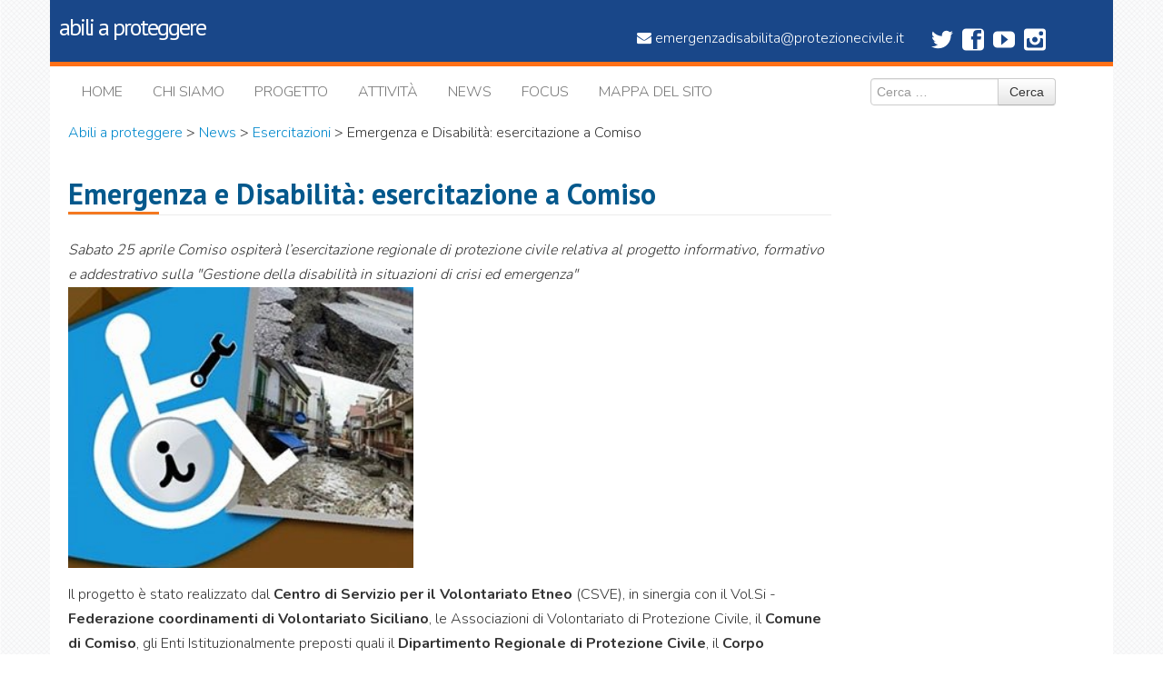

--- FILE ---
content_type: text/html; charset=UTF-8
request_url: https://www.abiliaproteggere.net/2015/04/23/emergenza-e-disabilita-esercitazione-a-comiso/
body_size: 9533
content:
<!-- <!DOCTYPE html> -->
<!DOCTYPE HTML PUBLIC "-//W3C//DTD HTML 4.01//EN" "http://www.w3.org/TR/html4/strict.dtd">
<!--[if IE 7]>
<html class="ie ie7" lang="it-IT">
<![endif]-->
<!--[if IE 8]>
<html class="ie ie8" lang="it-IT">
<![endif]-->
<!--[if !(IE 7) | !(IE 8) ]><!-->
<html lang="it-IT" xmlns="http://www.w3.org/1999/xhtml" xmlns:og="http://ogp.me/ns#" xmlns:fb="https://www.facebook.com/2008/fbml">

<!--<![endif]-->
<head>
    <meta name="viewport" content="width=device-width, initial-scale=1.0">
        <title>Abili a proteggere :&nbsp;Emergenza e Disabilità: esercitazione a Comiso</title>
    <!-- Bootstrap -->
    <link href="https://netdna.bootstrapcdn.com/twitter-bootstrap/2.3.2/css/bootstrap-combined.no-icons.min.css" rel="stylesheet">
    <!-- <link href="http://netdna.bootstrapcdn.com/twitter-bootstrap/2.3.2/css/bootstrap-responsive.min.css" rel="stylesheet"> -->
    <link href="https://netdna.bootstrapcdn.com/font-awesome/3.2.1/css/font-awesome.css" rel="stylesheet">

    <!-- Google Web Fonts -->
    <link href="https://fonts.googleapis.com/css?family=PT+Sans:400,700,400italic,700italic|Nunito:400,700,300|Oswald:400,300,700" rel='stylesheet' type='text/css'>

    <link href='https://www.abiliaproteggere.net/wp-content/themes/abiliaproteggere/style.css' rel='stylesheet' type='text/css'>

    <link href="https://www.abiliaproteggere.net/wp-content/themes/abiliaproteggere/css/thickbox.css" rel="stylesheet" type="text/css" media="screen" />
    	    <meta name='robots' content='index, follow, max-video-preview:-1, max-snippet:-1, max-image-preview:large' />

	<!-- This site is optimized with the Yoast SEO plugin v18.5.1 - https://yoast.com/wordpress/plugins/seo/ -->
	<meta name="description" content="Sabato 25 aprile Comiso ospiterà l’esercitazione regionale di protezione civile relativa al progetto informativo, formativo e addestrativo" />
	<link rel="canonical" href="https://www.abiliaproteggere.net/2015/04/23/emergenza-e-disabilita-esercitazione-a-comiso/" />
	<meta property="og:locale" content="it_IT" />
	<meta property="og:type" content="article" />
	<meta property="og:title" content="Emergenza e Disabilità: esercitazione a Comiso sabato 25 aprile" />
	<meta property="og:description" content="Sabato 25 aprile Comiso ospiterà l’esercitazione regionale di protezione civile relativa al progetto informativo, formativo e addestrativo" />
	<meta property="og:url" content="https://www.abiliaproteggere.net/2015/04/23/emergenza-e-disabilita-esercitazione-a-comiso/" />
	<meta property="og:site_name" content="Abili a proteggere" />
	<meta property="article:publisher" content="https://www.facebook.com/Abiliaproteggere" />
	<meta property="article:published_time" content="2015-04-23T10:24:18+00:00" />
	<meta property="article:modified_time" content="2022-02-16T12:24:45+00:00" />
	<meta property="og:image" content="https://www.abiliaproteggere.net/wp-content/uploads/2021/10/emergenza.jpg" />
	<meta property="og:image:width" content="302" />
	<meta property="og:image:height" content="246" />
	<meta property="og:image:type" content="image/jpeg" />
	<meta name="twitter:card" content="summary_large_image" />
	<meta name="twitter:creator" content="@AbiliProteggere" />
	<meta name="twitter:site" content="@AbiliProteggere" />
	<meta name="twitter:label1" content="Scritto da" />
	<meta name="twitter:data1" content="germana silvestri" />
	<meta name="twitter:label2" content="Tempo di lettura stimato" />
	<meta name="twitter:data2" content="1 minuto" />
	<script type="application/ld+json" class="yoast-schema-graph">{"@context":"https://schema.org","@graph":[{"@type":"WebSite","@id":"https://www.abiliaproteggere.net/#website","url":"https://www.abiliaproteggere.net/","name":"Abili a proteggere","description":"Per lo studio e lo sviluppo di azioni per l&#039;inclusione delle tematiche relative alle persone disabili nel quadro della protezione civile","potentialAction":[{"@type":"SearchAction","target":{"@type":"EntryPoint","urlTemplate":"https://www.abiliaproteggere.net/?s={search_term_string}"},"query-input":"required name=search_term_string"}],"inLanguage":"it-IT"},{"@type":"ImageObject","@id":"https://www.abiliaproteggere.net/2015/04/23/emergenza-e-disabilita-esercitazione-a-comiso/#primaryimage","inLanguage":"it-IT","url":"https://www.abiliaproteggere.net/wp-content/uploads/2021/10/emergenza.jpg","contentUrl":"https://www.abiliaproteggere.net/wp-content/uploads/2021/10/emergenza.jpg","width":302,"height":246,"caption":"logo"},{"@type":"WebPage","@id":"https://www.abiliaproteggere.net/2015/04/23/emergenza-e-disabilita-esercitazione-a-comiso/#webpage","url":"https://www.abiliaproteggere.net/2015/04/23/emergenza-e-disabilita-esercitazione-a-comiso/","name":"Emergenza e Disabilità: esercitazione a Comiso sabato 25 aprile","isPartOf":{"@id":"https://www.abiliaproteggere.net/#website"},"primaryImageOfPage":{"@id":"https://www.abiliaproteggere.net/2015/04/23/emergenza-e-disabilita-esercitazione-a-comiso/#primaryimage"},"datePublished":"2015-04-23T10:24:18+00:00","dateModified":"2022-02-16T12:24:45+00:00","author":{"@id":"https://www.abiliaproteggere.net/#/schema/person/265c7411b69d72f4995da709a943f665"},"description":"Sabato 25 aprile Comiso ospiterà l’esercitazione regionale di protezione civile relativa al progetto informativo, formativo e addestrativo","breadcrumb":{"@id":"https://www.abiliaproteggere.net/2015/04/23/emergenza-e-disabilita-esercitazione-a-comiso/#breadcrumb"},"inLanguage":"it-IT","potentialAction":[{"@type":"ReadAction","target":["https://www.abiliaproteggere.net/2015/04/23/emergenza-e-disabilita-esercitazione-a-comiso/"]}]},{"@type":"BreadcrumbList","@id":"https://www.abiliaproteggere.net/2015/04/23/emergenza-e-disabilita-esercitazione-a-comiso/#breadcrumb","itemListElement":[{"@type":"ListItem","position":1,"name":"Home","item":"https://www.abiliaproteggere.net/"},{"@type":"ListItem","position":2,"name":"Emergenza e Disabilità: esercitazione a Comiso"}]},{"@type":"Person","@id":"https://www.abiliaproteggere.net/#/schema/person/265c7411b69d72f4995da709a943f665","name":"germana silvestri","image":{"@type":"ImageObject","@id":"https://www.abiliaproteggere.net/#personlogo","inLanguage":"it-IT","url":"https://secure.gravatar.com/avatar/bef8d3ae8c4faf5b03c456385c2a2072?s=96&d=mm&r=g","contentUrl":"https://secure.gravatar.com/avatar/bef8d3ae8c4faf5b03c456385c2a2072?s=96&d=mm&r=g","caption":"germana silvestri"},"url":"https://www.abiliaproteggere.net/author/germana/"}]}</script>
	<!-- / Yoast SEO plugin. -->


<link rel='dns-prefetch' href='//www.googletagmanager.com' />
<link rel='dns-prefetch' href='//s.w.org' />
		<script type="text/javascript">
			window._wpemojiSettings = {"baseUrl":"https:\/\/s.w.org\/images\/core\/emoji\/13.1.0\/72x72\/","ext":".png","svgUrl":"https:\/\/s.w.org\/images\/core\/emoji\/13.1.0\/svg\/","svgExt":".svg","source":{"concatemoji":"https:\/\/www.abiliaproteggere.net\/wp-includes\/js\/wp-emoji-release.min.js?ver=5.8"}};
			!function(e,a,t){var n,r,o,i=a.createElement("canvas"),p=i.getContext&&i.getContext("2d");function s(e,t){var a=String.fromCharCode;p.clearRect(0,0,i.width,i.height),p.fillText(a.apply(this,e),0,0);e=i.toDataURL();return p.clearRect(0,0,i.width,i.height),p.fillText(a.apply(this,t),0,0),e===i.toDataURL()}function c(e){var t=a.createElement("script");t.src=e,t.defer=t.type="text/javascript",a.getElementsByTagName("head")[0].appendChild(t)}for(o=Array("flag","emoji"),t.supports={everything:!0,everythingExceptFlag:!0},r=0;r<o.length;r++)t.supports[o[r]]=function(e){if(!p||!p.fillText)return!1;switch(p.textBaseline="top",p.font="600 32px Arial",e){case"flag":return s([127987,65039,8205,9895,65039],[127987,65039,8203,9895,65039])?!1:!s([55356,56826,55356,56819],[55356,56826,8203,55356,56819])&&!s([55356,57332,56128,56423,56128,56418,56128,56421,56128,56430,56128,56423,56128,56447],[55356,57332,8203,56128,56423,8203,56128,56418,8203,56128,56421,8203,56128,56430,8203,56128,56423,8203,56128,56447]);case"emoji":return!s([10084,65039,8205,55357,56613],[10084,65039,8203,55357,56613])}return!1}(o[r]),t.supports.everything=t.supports.everything&&t.supports[o[r]],"flag"!==o[r]&&(t.supports.everythingExceptFlag=t.supports.everythingExceptFlag&&t.supports[o[r]]);t.supports.everythingExceptFlag=t.supports.everythingExceptFlag&&!t.supports.flag,t.DOMReady=!1,t.readyCallback=function(){t.DOMReady=!0},t.supports.everything||(n=function(){t.readyCallback()},a.addEventListener?(a.addEventListener("DOMContentLoaded",n,!1),e.addEventListener("load",n,!1)):(e.attachEvent("onload",n),a.attachEvent("onreadystatechange",function(){"complete"===a.readyState&&t.readyCallback()})),(n=t.source||{}).concatemoji?c(n.concatemoji):n.wpemoji&&n.twemoji&&(c(n.twemoji),c(n.wpemoji)))}(window,document,window._wpemojiSettings);
		</script>
		<style type="text/css">
img.wp-smiley,
img.emoji {
	display: inline !important;
	border: none !important;
	box-shadow: none !important;
	height: 1em !important;
	width: 1em !important;
	margin: 0 .07em !important;
	vertical-align: -0.1em !important;
	background: none !important;
	padding: 0 !important;
}
</style>
	<link rel='stylesheet' id='slickmap.css-css'  href='https://www.abiliaproteggere.net/wp-content/plugins/slick-sitemap//slickmap.css?ver=5.8' type='text/css' media='all' />
<link rel='stylesheet' id='wp-block-library-css'  href='https://www.abiliaproteggere.net/wp-includes/css/dist/block-library/style.min.css?ver=5.8' type='text/css' media='all' />
<link rel='stylesheet' id='contact-form-7-css'  href='https://www.abiliaproteggere.net/wp-content/plugins/contact-form-7/includes/css/styles.css?ver=5.5.6' type='text/css' media='all' />
<link rel='stylesheet' id='page-list-style-css'  href='https://www.abiliaproteggere.net/wp-content/plugins/sitemap/css/page-list.css?ver=4.3' type='text/css' media='all' />
<link rel='stylesheet' id='shutter-0-css'  href='https://www.abiliaproteggere.net/wp-content/plugins/nextgen-gallery/products/photocrati_nextgen/modules/lightbox/static/shutter/shutter.css?ver=3.24' type='text/css' media='all' />
<link rel='stylesheet' id='email-before-download-css'  href='https://www.abiliaproteggere.net/wp-content/plugins/email-before-download/public/css/email-before-download-public.css?ver=6.9.5' type='text/css' media='all' />
<script type='text/javascript' src='https://www.abiliaproteggere.net/wp-includes/js/jquery/jquery.min.js?ver=3.6.0' id='jquery-core-js'></script>
<script type='text/javascript' src='https://www.abiliaproteggere.net/wp-includes/js/jquery/jquery-migrate.min.js?ver=3.3.2' id='jquery-migrate-js'></script>
<script type='text/javascript' id='photocrati_ajax-js-extra'>
/* <![CDATA[ */
var photocrati_ajax = {"url":"https:\/\/www.abiliaproteggere.net\/index.php?photocrati_ajax=1","wp_home_url":"https:\/\/www.abiliaproteggere.net","wp_site_url":"https:\/\/www.abiliaproteggere.net","wp_root_url":"https:\/\/www.abiliaproteggere.net","wp_plugins_url":"https:\/\/www.abiliaproteggere.net\/wp-content\/plugins","wp_content_url":"https:\/\/www.abiliaproteggere.net\/wp-content","wp_includes_url":"https:\/\/www.abiliaproteggere.net\/wp-includes\/","ngg_param_slug":"nggallery"};
/* ]]> */
</script>
<script type='text/javascript' src='https://www.abiliaproteggere.net/wp-content/plugins/nextgen-gallery/products/photocrati_nextgen/modules/ajax/static/ajax.min.js?ver=3.24' id='photocrati_ajax-js'></script>

<!-- Google Analytics snippet added by Site Kit -->
<script type='text/javascript' src='https://www.googletagmanager.com/gtag/js?id=UA-55457459-2' id='google_gtagjs-js' async></script>
<script type='text/javascript' id='google_gtagjs-js-after'>
window.dataLayer = window.dataLayer || [];function gtag(){dataLayer.push(arguments);}
gtag('set', 'linker', {"domains":["www.abiliaproteggere.net"]} );
gtag("js", new Date());
gtag("set", "developer_id.dZTNiMT", true);
gtag("config", "UA-55457459-2", {"anonymize_ip":true});
</script>

<!-- End Google Analytics snippet added by Site Kit -->
<link rel="https://api.w.org/" href="https://www.abiliaproteggere.net/wp-json/" /><link rel="alternate" type="application/json" href="https://www.abiliaproteggere.net/wp-json/wp/v2/posts/5293" /><link rel="EditURI" type="application/rsd+xml" title="RSD" href="https://www.abiliaproteggere.net/xmlrpc.php?rsd" />
<link rel="wlwmanifest" type="application/wlwmanifest+xml" href="https://www.abiliaproteggere.net/wp-includes/wlwmanifest.xml" /> 
<meta name="generator" content="WordPress 5.8" />
<link rel='shortlink' href='https://www.abiliaproteggere.net/?p=5293' />
<link rel="alternate" type="application/json+oembed" href="https://www.abiliaproteggere.net/wp-json/oembed/1.0/embed?url=https%3A%2F%2Fwww.abiliaproteggere.net%2F2015%2F04%2F23%2Femergenza-e-disabilita-esercitazione-a-comiso%2F" />
<link rel="alternate" type="text/xml+oembed" href="https://www.abiliaproteggere.net/wp-json/oembed/1.0/embed?url=https%3A%2F%2Fwww.abiliaproteggere.net%2F2015%2F04%2F23%2Femergenza-e-disabilita-esercitazione-a-comiso%2F&#038;format=xml" />
<meta name="generator" content="Site Kit by Google 1.72.0" /><link rel="icon" href="https://www.abiliaproteggere.net/wp-content/uploads/2022/06/cropped-Abili-a-Proteggere-32x32.png" sizes="32x32" />
<link rel="icon" href="https://www.abiliaproteggere.net/wp-content/uploads/2022/06/cropped-Abili-a-Proteggere-192x192.png" sizes="192x192" />
<link rel="apple-touch-icon" href="https://www.abiliaproteggere.net/wp-content/uploads/2022/06/cropped-Abili-a-Proteggere-180x180.png" />
<meta name="msapplication-TileImage" content="https://www.abiliaproteggere.net/wp-content/uploads/2022/06/cropped-Abili-a-Proteggere-270x270.png" />
</head>
<body class="post-template-default single single-post postid-5293 single-format-standard">

    <script>
        (function(i,s,o,g,r,a,m){i['GoogleAnalyticsObject']=r;i[r]=i[r]||function(){
            (i[r].q=i[r].q||[]).push(arguments)},i[r].l=1*new Date();a=s.createElement(o),
            m=s.getElementsByTagName(o)[0];a.async=1;a.src=g;m.parentNode.insertBefore(a,m)
        })(window,document,'script','//www.google-analytics.com/analytics.js','ga');

        ga('create', 'UA-55457459-2', 'auto');
        ga('send', 'pageview');

    </script>

    <div class="container">
        <div class="row-fluid" id="header">
            <div class="hpanel span6" >
                <h1>
					
					<a class="header-logo" href="https://www.abiliaproteggere.net/">abili a proteggere</a></h1>
                <!-- <a href="https://www.abiliaproteggere.net/"><img class="pull-left" src="https://www.abiliaproteggere.net/wp-content/themes/abiliaproteggere/images/bg_logo_abili_a_proteggere.png" alt="Abili a proteggere" /></a> -->
            </div>

            <div class="span4 text-right  visible-desktop" id="header_mail">
                <span class="icon-envelope white"></span> <a class="white" href="https://www.abiliaproteggere.net/?page_id=10"><span class="__cf_email__" data-cfemail="62070f071005070c1803060b1103000b0e0b16032212100d1607180b0d0c07010b140b0e074c0b16">[email&#160;protected]</span></a>
	    	</div>
			<div class="span2 visible-desktop" id="social_icons">
				<style>
					.mg-wpsi{ list-style: none !important; min-height:10px; } 
					.mg-wpsi li{ float: left !important; margin: 0px 5px !important; } 
					.mg-wpsi li a{ text-decoration: none; } 
					.mg-wpsi a em { color:#ffffff; font-size:24px !important; } 
					.mg-wpsi a:hover em { color: }
				</style>
				<ul class="mg-wpsi visible-desktop">
					<li>
						<a title="Segui Abili A Proteggere su Twitter" href="https://twitter.com/AbiliProteggere" target="_blank"><em class="mgicon-twitter2"></em></a>
					</li>
					<li>
						<a title="Visita la pagina Facebook di Abili A Proteggere" href="https://www.facebook.com/pages/Abili-a-proteggere/205378662831517" target="_blank"><em class="mgicon-facebook3"></em></a>
					</li>
					<li>
						<a title="Visita il canale Youtube di Abili A Proteggere" href="https://www.youtube.com/channel/UCjsiExhgS_2oL5dMwUsgd0Q" target="_blank"><em class="mgicon-youtube"></em></a>
					</li>
					<li>
						<a title="mgicon-instagram" href="https://www.instagram.com/abiliaproteggere/" target="_blank"><em class="mgicon-instagram"></em></a>
					</li>
				</ul>
			</div>
        </div>

        <div class="row-fluid">
            <div class="span12">

                <div class="navbar">
                    <div class="navbar-inner">
                        <div class="container">

                            <!-- .btn-navbar is used as the toggle for collapsed navbar content -->
                            <a class="btn btn-navbar" data-toggle="collapse" data-target=".nav-collapse">
                            <span class="icon-bar"></span>
                            <span class="icon-bar"></span>
                            <span class="icon-bar"></span>
                            </a>

                            <!-- Be sure to leave the brand out there if you want it shown -->
                            <!-- <a class="brand" href="#">Project name</a> -->

                            <!-- Everything you want hidden at 940px or less, place within here -->
                            <div class="nav-collapse collapse">
                                                                <ul class="nav">
                                                                            <li class="">
                                            <a class="uppercase active" href = "https://www.abiliaproteggere.net">
                                                Home                                            </a>
                                        </li>
                                                                            <li class="">
                                            <a class="uppercase active" href = "https://www.abiliaproteggere.net/chi-siamo/">
                                                Chi siamo                                            </a>
                                        </li>
                                                                            <li class="">
                                            <a class="uppercase active" href = "https://www.abiliaproteggere.net/il-progetto/">
                                                Progetto                                            </a>
                                        </li>
                                                                            <li class="">
                                            <a class="uppercase active" href = "https://www.abiliaproteggere.net/attivita/">
                                                Attività                                            </a>
                                        </li>
                                                                            <li class="">
                                            <a class="uppercase active" href = "https://www.abiliaproteggere.net/?cat=6">
                                                News                                            </a>
                                        </li>
                                                                            <li class="">
                                            <a class="uppercase active" href = "https://www.abiliaproteggere.net/?cat=51">
                                                Focus                                            </a>
                                        </li>
                                                                            <li class="">
                                            <a class="uppercase active" href = "https://www.abiliaproteggere.net/site-map/">
                                                Mappa del sito                                            </a>
                                        </li>
                                                                    </ul>
								
								<style>
									.inside_social { list-style: none !important; min-height:10px !important; }
									.inside_social li { list-style: none !important; min-height:10px !important; }
									.inside_social li a {text-decoration:none; font-size: 30px !important;}
								</style>
								
								<ul class="inside_social hidden-desktop" style="">
									<li>
										<a title="Segui Abili A Proteggere su Twitter" href="https://twitter.com/AbiliProteggere" target="_blank"><em class="mgicon-twitter2"></em></a>
									</li>
									<li>
										<a title="Visita la pagina Facebook di Abili A Proteggere" href="https://www.facebook.com/pages/Abili-a-proteggere/205378662831517" target="_blank"><em class="mgicon-facebook3"></em></a>
									</li>
									<li>
										<a title="Visita il canale Youtube di Abili A Proteggere" href="https://www.youtube.com/channel/UCjsiExhgS_2oL5dMwUsgd0Q" target="_blank"><em class="mgicon-youtube"></em></a>
									</li>
									<li>
										<a title="mgicon-instagram" href="https://www.instagram.com/abiliaproteggere/" target="_blank"><em class="mgicon-instagram"></em></a>
									</li>
								</ul>
                                <div class="pull-right">
                                    <form role="search" method="get" class="search-form navbar-form" action="https://www.abiliaproteggere.net/">
                                        <div class="input-append">
                                            <input type="search" class="search-field span7" placeholder="Cerca …" value="" name="s" title="Cerca:" />
                                            <input type="submit" class="btn search-submit" value="Cerca" />
                                        </div>
                                    </form>
                                </div>
                            </div>

                        </div>
                    </div>
                </div>

            </div>
        </div>
    <div class="wrapper">
            
        <div class="row-fluid">
            <div class="span9">

                                    <div class="breadcrumbs">
                        <!-- Breadcrumb NavXT 6.6.0 -->
<a title="Vai a Abili a proteggere." href="https://www.abiliaproteggere.net" class="home">Abili a proteggere</a> &gt; <span property="itemListElement" typeof="ListItem"><a property="item" typeof="WebPage" title="Vai agli archivi della categoria News." href="https://www.abiliaproteggere.net/category/news/" class="taxonomy category" ><span property="name">News</span></a><meta property="position" content="2"></span> &gt; <span property="itemListElement" typeof="ListItem"><a property="item" typeof="WebPage" title="Vai agli archivi della categoria Esercitazioni." href="https://www.abiliaproteggere.net/category/news/esercitazioni/" class="taxonomy category" ><span property="name">Esercitazioni</span></a><meta property="position" content="3"></span> &gt; Emergenza e Disabilità: esercitazione a Comiso                        <p class="clearfix">&nbsp;</p>
                    </div>
                                
                <h1 class="header blue big_title">Emergenza e Disabilità: esercitazione a Comiso<span class="header-line orange"></span></h1>
                <!-- wp:heading {"level":6} -->
<h6>Sabato 25 aprile Comiso ospiterà l’esercitazione regionale di protezione civile relativa al progetto informativo, formativo e addestrativo sulla "Gestione della disabilità in situazioni di crisi ed emergenza"</h6>
<!-- /wp:heading -->

<!-- wp:image {"id":28411,"width":380,"height":309,"sizeSlug":"full","linkDestination":"media"} -->
<figure class="wp-block-image size-full is-resized"><a href="https://www.abiliaproteggere.net/wp-content/uploads/2021/10/emergenza.jpg"><img src="https://www.abiliaproteggere.net/wp-content/uploads/2021/10/emergenza.jpg" alt="logo" class="wp-image-28411" width="380" height="309"/></a></figure>
<!-- /wp:image -->

<!-- wp:paragraph -->
<p>Il progetto è stato realizzato dal <strong>Centro di Servizio per il Volontariato Etneo</strong> (CSVE), in sinergia con il Vol.Si - <strong>Federazione coordinamenti di Volontariato Siciliano</strong>, le Associazioni di Volontariato di Protezione Civile, il <strong>Comune di Comiso</strong>, gli Enti Istituzionalmente preposti quali il <strong>Dipartimento Regionale di Protezione Civile</strong>, il <strong>Corpo Nazionale dei Vigili del Fuoco</strong>, il <strong>Sues 118</strong>."Emergenza e disabilità" <strong>rappresenta un'esperienza pilota a livello nazionale e sul territorio</strong>, che ha già avuto avvio con la fase di formazione e sensibilizzazione, e <strong>intende fornire a volontari e operatori specifiche competenze per soccorrere disabili in caso di calamità naturali o comunque in situazione di crisi ed emergenza</strong>.</p>
<!-- /wp:paragraph -->

<!-- wp:paragraph -->
<p><span style="line-height: 1.5em;"><strong>Fonte:</strong> </span><a style="line-height: 1.5em;" href="http://www.csvetneo.org/component/k2/item/917-emergenza-e-disabilit%C3%A0-sabato-giornata-a-comiso.html" target="_blank" rel="noopener">Centro di Servizio per l Volontariato Etneo</a></p>
<!-- /wp:paragraph -->

<!-- wp:paragraph -->
<p><strong>Link utili:&nbsp;</strong><a href="http://www.csvetneo.org/" target="_blank" rel="noopener">Centro di Servizio per il Volontariato Etneo</a>,&nbsp;<a href="http://www.volontariatosiciliano.it/" target="_blank" rel="noopener">Federazione coordinamenti di Volontariato Siciliano</a>,&nbsp;<a href="http://www.comune.comiso.rg.it/" target="_blank" rel="noopener">Comune di Comiso</a>,&nbsp;<a href="http://www.regione.sicilia.it/presidenza/ProtezioneCivile/" target="_blank" rel="noopener">Dipartimento Regionale di Protezione Civile</a>,&nbsp;<a href="http://www.vigilfuoco.it/aspx/direzioni.aspx?intCodRegione=618" target="_blank" rel="noopener">Corpo Nazionale dei Vigili del Fuoco</a>, <a href="http://www.118sicilia.it/" target="_blank" rel="noopener">Sues 118</a>.</p>
<!-- /wp:paragraph -->            </div>

                                <div class="span3">
                        
                        
                                            </div>
            
        </div>

        <div class="ab-social-network-container">
            <a class="btn btn-social btn-twitter" href="https://twitter.com/intent/tweet?text=Emergenza e Disabilità: esercitazione a Comiso%3A&url=https://www.abiliaproteggere.net/2015/04/23/emergenza-e-disabilita-esercitazione-a-comiso/">
                <span class="icon icon-twitter"></span> Condividi su Twitter
            </a>
            <a class="btn btn-social btn-facebook" href="https://www.facebook.com/sharer/sharer.php?u=https://www.abiliaproteggere.net/2015/04/23/emergenza-e-disabilita-esercitazione-a-comiso/&t=Emergenza e Disabilità: esercitazione a Comiso">
                <span class="icon icon-facebook"></span> Condividi su Facebook
            </a>
        </div>

            </div> <!-- /wrapper -->

            <!-- <div class="wrapper" id="footer-logo">
            <div class="row-fluid">
                <div class="span9">
                    <p class="text-left">
                        <img style="height: 110px !important" src="https://www.abiliaproteggere.net/wp-content/themes/abiliaproteggere/images/bg_realizzato_ec.png" />
                        &nbsp;&nbsp;&nbsp;
                        <img style="height: 110px !important" src="https://www.abiliaproteggere.net/wp-content/themes/abiliaproteggere/images/bg_collaborazione_dpc_2.png" />
                    </p>
                </div>
            </div>
        </div> -->
        <div class="span12" id="footer">
            <div class="row-fluid">
                <div class="span12">
                    <div class="span3">
                        <p class="uppercase">Le nostre sezioni</p>
                        <ul class="unstyled">
                                                        <li><span class="icon-angle-right"></span> <a class="white" href="https://www.abiliaproteggere.net">Home</a>
                                                        <li><span class="icon-angle-right"></span> <a class="white" href="https://www.abiliaproteggere.net/chi-siamo/">Chi siamo</a>
                                                        <li><span class="icon-angle-right"></span> <a class="white" href="https://www.abiliaproteggere.net/il-progetto/">Progetto</a>
                                                        <li><span class="icon-angle-right"></span> <a class="white" href="https://www.abiliaproteggere.net/attivita/">Attività</a>
                                                        <li><span class="icon-angle-right"></span> <a class="white" href="https://www.abiliaproteggere.net/?cat=6">News</a>
                                                        <li><span class="icon-angle-right"></span> <a class="white" href="https://www.abiliaproteggere.net/?cat=51">Focus</a>
                                                        <li><span class="icon-angle-right"></span> <a class="white" href="https://www.abiliaproteggere.net/site-map/">Mappa del sito</a>
                                                    </ul>
                    </div>
                    <div class="span3">
                        <p class="uppercase">Informazioni utili</p>

                        <ul class="unstyled">
                                                        <li><span class="icon-angle-right"></span> <a class="white" href="https://www.abiliaproteggere.net/emergenza-e-disabilita/comportamento-in-emergenza/">Comportamento in emergenza</a>
                                                        <li><span class="icon-angle-right"></span> <a class="white" href="https://www.abiliaproteggere.net/emergenza-e-disabilita/comportamento-in-ordinario/">Come prepararsi all&#8217;emergenza? Comportamento in ordinario</a>
                                                        <li><span class="icon-angle-right"></span> <a class="white" href="https://www.abiliaproteggere.net/emergenza-e-disabilita/assistenza-alle-persone-con-disabilita/">Assistenza alle persone con disabilità</a>
                                                        <li><span class="icon-angle-right"></span> <a class="white" href="https://www.abiliaproteggere.net/informazioni-utili/link-utili/">Link utili</a>
                                                        <li><span class="icon-angle-right"></span> <a class="white" href="https://www.abiliaproteggere.net/informazioni-utili/tecnologie-assistive/">Tecnologie assistive</a>
                                                    </ul>
                        
                        <br /> 
                        
                        <ul class="unstyled">
                                <li><a class="white" href="../social-media-policy-abili-proteggere/">Social Media Policy</a>
                                </li><li><a class="white" href="../privacy-e-cookie/">Privacy e Informativa Cookie</a>
                        </li></ul>

                    </div>
                    <div class="span3" id="tag_cloud_container">
                    <p class="uppercase">Contatti</p>
                        <p>
                            <span class="icon-envelope icon-white"></span>&nbsp;&nbsp;<a class="white" href="/cdn-cgi/l/email-protection#89ece4ecfbeeece7f3e8ede0fae8ebe0e5e0fde8c9f9fbe6fdecf3e0e6e7eceae0ffe0e5eca7e0fd">Invia mail</a><br />
                            <span class="icon-map-marker icon-white"></span>&nbsp;&nbsp;&nbsp;<a class="white" href="https://goo.gl/maps/bTzWD">Indirizzo:<br />via Vitorchiano, 2 00189 - Roma</a>
                        </p>
                        <br />
                        <p class="uppercase">Tag Cloud</p>

                        
                        <a href="https://www.abiliaproteggere.net/tag/accessibilita/" class="tag-cloud-link tag-link-83 tag-link-position-1" style="font-size: 16.438095238095px;" aria-label="accessibilità (104 elementi)">accessibilità</a>
<a href="https://www.abiliaproteggere.net/tag/app/" class="tag-cloud-link tag-link-80 tag-link-position-2" style="font-size: 16.590476190476px;" aria-label="app (108 elementi)">app</a>
<a href="https://www.abiliaproteggere.net/tag/convegno/" class="tag-cloud-link tag-link-13 tag-link-position-3" style="font-size: 14px;" aria-label="convegno (49 elementi)">convegno</a>
<a href="https://www.abiliaproteggere.net/tag/disabili/" class="tag-cloud-link tag-link-123 tag-link-position-4" style="font-size: 18.647619047619px;" aria-label="disabili (205 elementi)">disabili</a>
<a href="https://www.abiliaproteggere.net/tag/disabilita/" class="tag-cloud-link tag-link-9 tag-link-position-5" style="font-size: 22px;" aria-label="disabilità (567 elementi)">disabilità</a>
<a href="https://www.abiliaproteggere.net/tag/emergenza/" class="tag-cloud-link tag-link-11 tag-link-position-6" style="font-size: 20.32380952381px;" aria-label="emergenza (340 elementi)">emergenza</a>
<a href="https://www.abiliaproteggere.net/tag/esercitazione/" class="tag-cloud-link tag-link-19 tag-link-position-7" style="font-size: 15.219047619048px;" aria-label="esercitazione (72 elementi)">esercitazione</a>
<a href="https://www.abiliaproteggere.net/tag/fragili/" class="tag-cloud-link tag-link-743 tag-link-position-8" style="font-size: 14.152380952381px;" aria-label="fragili (52 elementi)">fragili</a>
<a href="https://www.abiliaproteggere.net/tag/persone-con-disabilita/" class="tag-cloud-link tag-link-470 tag-link-position-9" style="font-size: 14.152380952381px;" aria-label="persone con disabilità (51 elementi)">persone con disabilità</a>
<a href="https://www.abiliaproteggere.net/tag/piano-comunale-protezione-civile/" class="tag-cloud-link tag-link-767 tag-link-position-10" style="font-size: 15.6px;" aria-label="Piano Comunale Protezione Civile (80 elementi)">Piano Comunale Protezione Civile</a>
<a href="https://www.abiliaproteggere.net/tag/protezione-civile/" class="tag-cloud-link tag-link-16 tag-link-position-11" style="font-size: 19.942857142857px;" aria-label="protezione civile (298 elementi)">protezione civile</a>
<a href="https://www.abiliaproteggere.net/tag/soccorso/" class="tag-cloud-link tag-link-25 tag-link-position-12" style="font-size: 17.12380952381px;" aria-label="soccorso (127 elementi)">soccorso</a>
<a href="https://www.abiliaproteggere.net/tag/soccorso-inclusivo/" class="tag-cloud-link tag-link-758 tag-link-position-13" style="font-size: 15.066666666667px;" aria-label="soccorso inclusivo (68 elementi)">soccorso inclusivo</a>
<a href="https://www.abiliaproteggere.net/tag/vigili-del-fuoco/" class="tag-cloud-link tag-link-70 tag-link-position-14" style="font-size: 14.685714285714px;" aria-label="vigili del fuoco (61 elementi)">vigili del fuoco</a>
<a href="https://www.abiliaproteggere.net/tag/volontariato/" class="tag-cloud-link tag-link-28 tag-link-position-15" style="font-size: 14.457142857143px;" aria-label="volontariato (56 elementi)">volontariato</a>
                        
                        <!-- <p>Lorem ipsum dolor sit amet consectetur adipiscing elit. Aliquam quis elit in ligula suscipit dapibus. Proin blandit neque eget urna varius a laoreet nunc feugiat. Donec ullamcorper eros nulla. Aliquam a lacus sem, sit amet faucibus leo. Donec arcu sapien, auctor rhoncus dignissim eu, ultricies at justo.</p> -->
                    </div>
                    <div class="span3" id="contact_info">
                        <!-- <p class="uppercase">Contatti</p>
                        <p>
                            <span class="icon-file-text-alt icon-white"></span>&nbsp;&nbsp;<a class="white" href="https://www.abiliaproteggere.net/?page_id=10">Form online</a><br />
                            <span class="icon-envelope icon-white"></span>&nbsp;&nbsp;&nbsp;<a class="white" href="mailto:emergenzadisabilita@protezionecivile.it">Invia mail</a><br />
                            <span class="icon-map-marker icon-white"></span>&nbsp;&nbsp;&nbsp;<a class="white" href="http://goo.gl/maps/bTzWD">via Vitorchiano, 2 00189 - Roma</a>
                        </p> -->
                        <br />
						<p class="text-center"><a href="http://www.protezionecivile.gov.it"><img style="width: 120px !important" src="https://www.abiliaproteggere.net/wp-content/themes/abiliaproteggere/images/bg_collaborazione_dpc_neg.png" alt="In collaborazione con il Dipartimento della Protezione Civile. Apre il link del Dipartimento della Protezione Civile in una nuova finestra." /></a></p>
						<br />
                        <p class="text-center"><a href="http://www.europeconsulting.it"><img style="width: 120px !important" src="https://www.abiliaproteggere.net/wp-content/themes/abiliaproteggere/images/bg_realizzato_ec_neg.png" alt="Realizzato da Europe Consulting. Apre il link del sito della Europe Consulting in una nuova finestra." /></a></p>
                        
                        
                    </div>
                </div>
            </div>
            <div class="row-fluid">
                <div class="span12" id="disclaimer_container">
                    <div class="row-fluid">
                        <div class="span12">
                            <div id="cc_image">
                                <a href="https://creativecommons.org/licenses/by/4.0/deed.it" title="link alla licensa creative commons 4.0">
                                    <img src="/wp-content/themes/abiliaproteggere/images/cc_d4.png" width="88px" alt="Creative Commons Logo">
                                </a>
                            </div>
                            <div id="disclaimer_text">
                                I contenuti testuali, multimediali e i dati aggregati su questo sito sono tutelati dalla licenza <a href="https://creativecommons.org/licenses/by/4.0/deed.it" class="white" target="_blank">Creative Commons Attribuzione 4.0 Internazionale</a>. Per usare i contenuti, è necessario citare esplicitamente la fonte con questa dicitura: <a href="https://www.abiliaproteggere.net/" class="white">"Fonte: Sito Abili a proteggere"</a>.
                            </div>
                        </div>
                    </div>
                </div>
            </div>
        </div>
    </div> <!-- /container -->

    <script data-cfasync="false" src="/cdn-cgi/scripts/5c5dd728/cloudflare-static/email-decode.min.js"></script><script src="https://ajax.googleapis.com/ajax/libs/jquery/2.1.0/jquery.min.js"></script>
    <script src="//netdna.bootstrapcdn.com/twitter-bootstrap/2.3.1/js/bootstrap.min.js"></script>
    <script src="https://www.abiliaproteggere.net/wp-content/themes/abiliaproteggere/js/thickbox.js"></script>

    <script>
    // $(function() {
    //     var top = ($(window).height() / 2) - ($("#fancybox-wrap").outerHeight() / 2);
    //     var left = ($(window).width() / 2) - ($("#fancybox-wrap").outerWidth() / 2);
    //     $("#fancybox-wrap").css({ top: 0, left: 0});
    // });
    </script>

    <script type='text/javascript' src='https://www.abiliaproteggere.net/wp-includes/js/dist/vendor/regenerator-runtime.min.js?ver=0.13.7' id='regenerator-runtime-js'></script>
<script type='text/javascript' src='https://www.abiliaproteggere.net/wp-includes/js/dist/vendor/wp-polyfill.min.js?ver=3.15.0' id='wp-polyfill-js'></script>
<script type='text/javascript' id='contact-form-7-js-extra'>
/* <![CDATA[ */
var wpcf7 = {"api":{"root":"https:\/\/www.abiliaproteggere.net\/wp-json\/","namespace":"contact-form-7\/v1"}};
/* ]]> */
</script>
<script type='text/javascript' src='https://www.abiliaproteggere.net/wp-content/plugins/contact-form-7/includes/js/index.js?ver=5.5.6' id='contact-form-7-js'></script>
<script type='text/javascript' id='ngg_common-js-extra'>
/* <![CDATA[ */

var nextgen_lightbox_settings = {"static_path":"https:\/\/www.abiliaproteggere.net\/wp-content\/plugins\/nextgen-gallery\/products\/photocrati_nextgen\/modules\/lightbox\/static\/{placeholder}","context":"nextgen_and_wp_images"};
/* ]]> */
</script>
<script type='text/javascript' src='https://www.abiliaproteggere.net/wp-content/plugins/nextgen-gallery/products/photocrati_nextgen/modules/nextgen_gallery_display/static/common.js?ver=3.24' id='ngg_common-js'></script>
<script type='text/javascript' id='ngg_lightbox_context-js-extra'>
/* <![CDATA[ */

var nextgen_shutter_i18n = {"msgLoading":"C A R I C A M E N T O","msgClose":"Clicca per chiudere"};
/* ]]> */
</script>
<script type='text/javascript' src='https://www.abiliaproteggere.net/wp-content/plugins/nextgen-gallery/products/photocrati_nextgen/modules/lightbox/static/lightbox_context.js?ver=3.24' id='ngg_lightbox_context-js'></script>
<script type='text/javascript' src='https://www.abiliaproteggere.net/wp-content/plugins/nextgen-gallery/products/photocrati_nextgen/modules/lightbox/static/shutter/shutter.js?ver=3.24' id='shutter-0-js'></script>
<script type='text/javascript' src='https://www.abiliaproteggere.net/wp-content/plugins/nextgen-gallery/products/photocrati_nextgen/modules/lightbox/static/shutter/nextgen_shutter.js?ver=3.24' id='shutter-1-js'></script>
<script type='text/javascript' id='email-before-download-js-extra'>
/* <![CDATA[ */
var ebd_inline = {"ajaxurl":"https:\/\/www.abiliaproteggere.net\/wp-admin\/admin-ajax.php","ajax_nonce":"4e0aa02cb3"};
/* ]]> */
</script>
<script type='text/javascript' src='https://www.abiliaproteggere.net/wp-content/plugins/email-before-download/public/js/email-before-download-public.js?ver=6.9.5' id='email-before-download-js'></script>
<script type='text/javascript' src='https://www.abiliaproteggere.net/wp-includes/js/wp-embed.min.js?ver=5.8' id='wp-embed-js'></script>
<script defer src="https://static.cloudflareinsights.com/beacon.min.js/vcd15cbe7772f49c399c6a5babf22c1241717689176015" integrity="sha512-ZpsOmlRQV6y907TI0dKBHq9Md29nnaEIPlkf84rnaERnq6zvWvPUqr2ft8M1aS28oN72PdrCzSjY4U6VaAw1EQ==" data-cf-beacon='{"version":"2024.11.0","token":"d2daf40f0ede49fb891657d660433454","r":1,"server_timing":{"name":{"cfCacheStatus":true,"cfEdge":true,"cfExtPri":true,"cfL4":true,"cfOrigin":true,"cfSpeedBrain":true},"location_startswith":null}}' crossorigin="anonymous"></script>
</body>
</html>


--- FILE ---
content_type: text/css
request_url: https://www.abiliaproteggere.net/wp-content/themes/abiliaproteggere/style.css
body_size: 5096
content:
/*
Theme Name: Abili a proteggere
Theme URI: http://www.abiliaproteggere.net
Description: Il tema di Abili a proteggere dedicato al sito dell'Unità di interfaccia con il mondo della disabilità. Per lo studio e lo sviluppo di azioni per l’inclusione delle tematiche
relative alle persone disabili nel quadro della protezione civile.
Version: 1.0
Author: Settore IT Europe Consulting
Author URI: http://www.europeconsulting.it
*/

* { margin: 0; padding: 0; }

    h1, h2, h3, h4, h5 { font-family: 'PT Sans', sans-serif; }

    /* Header font-size relative to 16px body font-size */
    h1 { font-size: 1.5em }      /* 24px --> 24 ÷ 16 = 1.5em */
    h2 { font-size: 1.375em }    /* 22px --> 22 ÷ 16 = 1.375em */
    h3 { font-size: 1.25em }     /* 20px --> 20 ÷ 16 = 1.25em */
    h4 { font-size: 1.125em }    /* 18px --> 18 ÷ 16 = 1.125em */
    h5 { font-size: 1em }        /* 16px --> 16 ÷ 16 = 1em */
    h6 {
        font-size: 1em; /* 16px --> 16 ÷ 16 = 1em */
        font-weight: 300;
        font-style: italic;
        line-height: 1.7em;
        padding: 0;
        margin: 0;
    }
    h2.as_h1 { font-size: 1.5em;}
    h1.big_title { font-size: 2em; }

    /*headers*/

    .header {
        padding: 0;
        border-bottom: 1px solid #ECECEC;
        margin-bottom: 25px;
    }

    span.header-line {
        display: block;
        width: 100px;
        height: 3px;
        margin: 0;
        background: #04588C;
    }

    span.header-line.orange { background: #F47820; }

    .white { color: #FFF; }
    .blue { color: #04588C; }
    .dark_gray { color: #58585B; }
    .light_gray { color: #ECECEC; }
    .orange { color: #F47820; }

    a {}
        a.white:hover { color: inherit; }
    p { line-height: 1.7em }

    .uppercase { text-transform: uppercase; }

    img.img_underline { padding: 0 0 3px 0; margin: 0 0 1em 0; border-bottom: 2px solid #04588C; }

    ul li { list-style-type: circle; line-height: 1.7em }
        ul.well li { font-size: 0.9em; list-style-type: none; } /* Remove circle bullet in a well div */

    body { background: url(images/bg_body.png); font-size: 16px; font-family: 'Nunito', sans-serif; font-weight: 300; }
        .container { background: #FFF; }
            .container .wrapper { padding: 0 20px; }


        .italybtn:active, .italybtn:hover, .italybtn:link, .italybtn:visited {
            color: white;
            text-decoration: underline;
        }

        #header {
            /*background: #58585B;*/
            /*background: #ff6e15;*/
			background: #194789 !important;
            padding: 10px 0px 5px 0px;
            /*border-bottom: 5px solid #04588C;*/
			border-bottom: 5px solid #ff7017;
        }

        #header .hpanel { font-family: 'Oswald', sans-serif; font-weight: 300 !important; padding: 140px 0 0 0;  letter-spacing:1px; }
            #header h1, #header h1 a { margin: 0 !important; padding: 0 !important; line-height: 0.8em; font-size: max(20px, 2vw) !important;}
            #header .hpanel .header-logo { font-family: 'PT Sans'; font-size: 42px; font-weight: normal; letter-spacing:-2px;}
                #header .hpanel, #header .hpanel * { color: #FFF !important; text-decoration: none; padding: 10px 0 0 10px; }
                    #header .hpanel *:hover { color: #FFF; text-decoration: none; }
        #social_icons {
            /*padding-top: 10px; */
            margin: 22px 0 0 0;
        }
            #social_icons ul, #social_icons ol, #social_icons li { list-style: none !important; }

            #header_mail { margin: 22px 0 0 0; }
                #header_mail a:hover { color: #FFF; }

        .navbar-inner, .nav li.active a {
          background-color: transparent !important;
          background-image: none;
          background-image: none;
          background-image: none;
          background-image: none;
          background-image: none;
          background-image: none;
          background-repeat: no-repeat;
          filter: none;
          border: 0;
          box-shadow: 0 0 0 !important;
        }

        .navbar { margin: 3px 0 10px 0; }
        .nav li {list-style-type: none; }
        .nav li a { margin: 2px 3px 0 0; }
        .navbar .nav li.active a, .navbar .nav li a:hover { border-top: 2px solid #F47820; margin-top: 0; }

        .search-form { margin: 0.3em 0 0 0; }
        #hp_brand { }
            #hp_brand h1 { margin: 0 0 0 0; font-size: 2.5em; }
            #hp_brand h3 { margin: 0 0 0 0; }
            #hp_brand p { line-height: 1.6em; }
            #hp_brand img { margin-left: 1.5em; }

        /*#hp_top_sidebar ul li { font-size: 0.9em; }*/

        #hp_top_sidebar { min-height: 170px;}


        #hp_palette {}
            #hp_palette p { font-size: 0.9375em; }
            .img-polaroid { margin: 0 .5em 0 0; }

        .hp_excerpt { margin: 1em 0 0 0; }

        /*#hp_activities_feed h4 { margin-bottom: 30px; }*/

        .two_lines_title { padding: 0px; margin: 0px; min-height: 40px; }

        .hp_item_list_title {
            font-size: 1.05em;
        }

        .hp_interviews {
            margin: 0 0 0 0;
        }

        .hp_interviews li {
            list-style-type: none !important;
            line-height: 1.2em;
            margin-bottom: 20px;
        }

        #hp_focus_feed { background: #04588C; }
            #hp_focus_feed h4, #hp_focus_feed h5, #hp_focus_feed p { padding: 0 20px; color: #FFF; }
            #hp_focus_feed ul li { list-style-type: none; line-height: 1em; margin: 0 1em 1.5em 0; color: #FFF; }
                #hp_focus_feed ul li a:hover { color: inherit; }

        div#hp_right_block {
            margin-left: 20px;
            padding-left: 20px;
            border-left: 1px solid #ECECEC;
        }

        #hp_news_feed { background: #04588C; }
            #hp_news_feed h4, #hp_news_feed h5, #hp_news_feed p { padding: 0 20px; color: #FFF; }
            #hp_news_feed ul li { list-style-type: none; line-height: 1em; margin: 0 1em 1.5em 0; color: #FFF; }
                #hp_news_feed ul li a:hover { color: inherit; }

                .text-wrapper > ul {
                    list-style: outside disc;
                    margin-left: 1em;
                }
                .text-wrapper > ul > li {
                    position: relative;
                    left: 1em;
                    padding-right: 1em;
                }​

        .table_privacy_cookie th, td {
            padding: 20px;
        }

        .table_style { padding: 0px; }
            .table_style h2 { margin: 0; padding: 10px 10px; background: #939597; color: #FFF; font-family: 'PT Sans', sans-serif; font-size: 1em; line-height: 1.5em; }
            .table_style ul { margin-top: 1em; padding: 0 .5em; }
                .table_style ul li { color: #04588C; list-style-type: circle; line-height: 1.7em; font-size: 0.9em; }

        #hp_secondary_navigation { margin-top: 55px; }
        #hp_secondary_navigation.well { padding: 0px; }
            #hp_secondary_navigation h2 { background: #04588C; }
            #hp_secondary_navigation h3 { margin-left: 10px; }
            #hp_secondary_navigation li.active a { font-weight: bold; }


        .table { font-weight: 300; font-size: 1em; margin-bottom: 0; }

        #footer-logo { margin-top: 4em; }
        #footer { background: #404041; color: #FFF; margin: 1.5em 0 0 0; padding: 10px 20px 20px 20px; border-bottom: 25px solid #231F20; }
            #footer h3 { font-size: 1.1em; }
            #footer ul li { line-height: 1.4em; margin-bottom: .5em; list-style-type: none; }
            #footer ul li a:hover { color: inherit; }

            #footer #contact_info p { line-height: 2.5em }

            #footer #tag_cloud_container { }
                #footer #tag_cloud_container a { color: #FFF; }
        .youtube {border:none;}



        /* Page List */
        .page-list { }
            .page-list li { margin: .5em 0 .5em 0; }


    /* Forms */
    input[type="text"], input[type="email"] { height: auto; }

    /*#fancybox-wrap {
        position: absolute !important;
        width: 200px !important;
        margin: 0 auto !important;
        padding: 20px !important;
        border: 4px solid #CCC !important;
    }*/


.ab-social-network-container {}
    .ab-social-network-container .ab-twitter-button,
    .ab-social-network-container .ab-facebook-button
     { font-size: 26px !important; }
     .ab-social-network-container a:hover { color:#FFF !important; }

/*
 * Social Buttons for Bootstrap
 *
 * Copyright 2013-2014 Panayiotis Lipiridis
 * Licensed under the MIT License
 *
 * https://github.com/lipis/bootstrap-social
 */

.btn-facebook{color:#fff;background:#3b5998 !important;text-shadow: 0 0 0;}
.btn-twitter{color:#fff;background:#55acee !important;text-shadow: 0 0 0;}

.alignnone {
    margin: 5px 20px 20px 0;
}

.aligncenter,
div.aligncenter {
    display: block;
    margin: 5px auto 5px auto;
}

.alignright {
    float:right;
    margin: 5px 0 20px 20px;
}

.alignleft {
    float: left;
    margin: 5px 20px 20px 0;
}

a img.alignright {
    float: right;
    margin: 5px 0 20px 20px;
}

a img.alignnone {
    margin: 5px 20px 20px 0;
}

a img.alignleft {
    float: left;
    margin: 5px 20px 20px 0;
}

a img.aligncenter {
    display: block;
    margin-left: auto;
    margin-right: auto
}

/* Allineamento verticale blocco focus per layout tablet */
@media only screen and (min-width: 768px)  {
    div#hp_right_block {
        margin-left: 5px;
        padding-left: 5px;
        border-left: none;
    }
}

/* Allineamento verticale blocco focus per layout tablet/pc desktop */
@media only screen and (min-width: 980px)  {
    div#hp_right_block {
        margin-left: 10px;
        padding-left: 10px;
        border-left: 1px solid #ECECEC;
    }
}

/* Allineamento verticale blocco focus per layout pc desktop */
@media only screen and (min-width: 1200px)  {
    div#hp_right_block {
        margin-left: 20px;
        padding-left: 20px;
        border-left: 1px solid #ECECEC;
    }
}
/* adattamento per le immagini dei blocchi news e focus */
@media only screen and (max-width: 767px)  {
    div#hp_news_feed, div#hp_focus_feed {
        width: 58%;
    }

    div#hp_right_block {
        margin: 50px 0px 0px 0px;
        padding-left: 0px;
        border-left: none;
    }

    div.home-container {
        height: 220px;
        clear: left;
    }

    div.home-container ul {
        margin: 40px 0px 0px 20px;
    }
}

/* adattamento per le immagini dei blocchi news e focus */
@media only screen and (max-width: 667px)  {
    div#hp_news_feed, div#hp_focus_feed {
        width: 68%;
    }

    div#hp_right_block {
        margin: 50px 0px 0px 0px;
        padding-left: 0px;
        border-left: none;
    }

    div.home-container {
        height: 220px;
        clear: left;
    }

    div.home-container ul {
        margin: 40px 0px 0px 20px;
    }
}

@media only screen and (max-width: 593px)  {
    div#hp_news_feed, div#hp_focus_feed {
        width: 78%;
    }

    div#hp_right_block {
        margin: 50px 0px 0px 0px;
        padding-left: 0px;
        border-left: none;
    }

    div.home-container {
        height: 220px;
        clear: left;
    }

    div.home-container ul {
        margin: 40px 0px 0px 20px;
    }
}

/* adattamento per le immagini dei blocchi news e focus */
@media only screen and (max-width: 535px)  {
    div#hp_news_feed, div#hp_focus_feed {
        width: 88%;
    }

    div#hp_right_block {
        margin: 50px 0px 0px 0px;
        padding-left: 0px;
        border-left: none;
    }
}

/*
* adattamento per le immagini dei blocchi news e focus
* rimozione paragrafo su layout cellulare
*/
@media only screen and (max-width: 480px)  {
    .no_mobile {
        display: none;
    }

    div#hp_news_feed, div#hp_focus_feed {
        width: 100%;
    }

    div#hp_right_block {
        margin-left: 0px;
        padding-left: 0px;
        border-left: none;
    }
}

/*
* rimozione paragrafo su layout cellulare
* adattamento loghi per layout cellulare
* adattamento per le immagini dei blocchi news e focus
*/
@media only screen and (max-width: 445px)  {
    .no_mobile {
        display: none;
    }

    img#logo_europe_home, img#logo_europe_home2 {
        width: 40%;
    }

    img#logo_dpc_home, img#logo_dpc_home2 {
        width: 40%;
    }

    div#hp_news_feed, div#hp_focus_feed {
        width: 100%;

    }

    div#hp_right_block {
        margin-left: 0px;
        padding-left: 0px;
        border-left: none;
    }

    div.home-container {
        height: 230px;
        clear: left;
    }

    div.home-container ul {
        margin: 20px 0px 0px 20px;
    }
}

@media only screen and (max-width: 375px)  {
    div.home-container {
        height: 250px;
        clear: left;
    }

    div.home-container ul {
        margin: 15px 0px 0px 20px;
    }
}

@media only screen and (max-width: 320px)  {
    div.home-container {
        height: 270px;
        clear: left;
    }

    div.home-container ul {
        margin: 10px 0px 0px 20px;
    }
}

/**
* Forzatura css per il plugin "Italy Cookie Choices".
* Necessaria per la corretta visualizzazione del testo contenuto
* nella barra arancione (overlay).
*/
#cookieChoiceInfo {
    width: 98% !important;
    padding: 1% !important;
}

#cc_image {
    float: left;
    margin: 6px 7px 0px 0px;
}

#disclaimer_text {
    font-size: 0.75em;
}

#disclaimer_text a {
    text-decoration: underline;
}

/**
responsive video
*/
.videoWrapper {
  position: relative;
  padding-bottom: 56.25%; /* 16:9 */
  height: 0;
}
.videoWrapper iframe {
  position: absolute;
  top: 0;
  left: 0;
  width: 100%;
  height: 100%;
}


/** social icons **/
@font-face {
	font-family: 'wpsi';
	src:url('/wp-content/plugins/wp-social-icons/assets/icons/fonts/icomoon.eot');
	src:url('/wp-content/plugins/wp-social-icons/assets/icons/fonts/icomoon.eot') format('embedded-opentype'),
		url('/wp-content/plugins/wp-social-icons/assets/icons/fonts/icomoon.woff') format('woff'),
		url('/wp-content/plugins/wp-social-icons/assets/icons/fonts/icomoon.ttf') format('truetype'),
		url('/wp-content/plugins/wp-social-icons/assets/icons/fonts/icomoon.svg?v4jasn#icomoon') format('svg');
	font-weight: normal;
	font-style: normal;
}

[class^="mgicon-"], [class*=" mgicon-"] {
	font-family: 'wpsi' !important;
	speak: none;
	font-style: normal;
	font-weight: normal;
	font-variant: normal;
	text-transform: none;
	line-height: 1;

	/* Better Font Rendering =========== */
	-webkit-font-smoothing: antialiased;
	-moz-osx-font-smoothing: grayscale;
}
.mgicon-facebook:before {
	content: "\e600";
}
.mgicon-googleplus:before {
	content: "\e601";
}
.mgicon-instagram:before {
	content: "\e602";
}
.mgicon-rss:before {
	content: "\e603";
}
.mgicon-rss-alt:before {
	content: "\e604";
}
.mgicon-mail:before {
	content: "\e605";
}
.mgicon-twitter:before {
	content: "\e606";
}
.mgicon-dribbble:before {
	content: "\e607";
}
.mgicon-forrst:before {
	content: "\e608";
}
.mgicon-phone:before {
	content: "\e609";
}
.mgicon-skype:before {
	content: "\e60a";
}
.mgicon-logo-github:before {
	content: "\f092";
}
.mgicon-mail2:before {
	content: "\f03b";
}
.mgicon-rss2:before {
	content: "\f034";
}
.mgicon-uniE60B:before {
	content: "\e60b";
}
.mgicon-uniE60C:before {
	content: "\e60c";
}
.mgicon-uniE60D:before {
	content: "\e60d";
}
.mgicon-uniE60E:before {
	content: "\e60e";
}
.mgicon-uniE60F:before {
	content: "\e60f";
}
.mgicon-uniE610:before {
	content: "\e610";
}
.mgicon-uniE611:before {
	content: "\e611";
}
.mgicon-uniE612:before {
	content: "\e612";
}
.mgicon-uniE613:before {
	content: "\e613";
}
.mgicon-uniE614:before {
	content: "\e614";
}
.mgicon-play:before {
	content: "\e615";
}
.mgicon-envelope:before {
	content: "\e616";
}
.mgicon-mail3:before {
	content: "\e617";
}
.mgicon-mail4:before {
	content: "\e618";
}
.mgicon-mail5:before {
	content: "\e619";
}
.mgicon-mail6:before {
	content: "\e61a";
}
.mgicon-google:before {
	content: "\e61b";
}
.mgicon-googleplus2:before {
	content: "\e61c";
}
.mgicon-googleplus3:before {
	content: "\e61d";
}
.mgicon-googleplus4:before {
	content: "\e61e";
}
.mgicon-googleplus5:before {
	content: "\e61f";
}
.mgicon-facebook2:before {
	content: "\e620";
}
.mgicon-facebook3:before {
	content: "\e621";
}
.mgicon-facebook4:before {
	content: "\e622";
}
.mgicon-instagram2:before {
	content: "\e623";
}
.mgicon-twitter2:before {
	content: "\e624";
}
.mgicon-twitter3:before {
	content: "\e625";
}
.mgicon-twitter4:before {
	content: "\e626";
}
.mgicon-feed:before {
	content: "\e627";
}
.mgicon-feed2:before {
	content: "\e628";
}
.mgicon-feed3:before {
	content: "\e629";
}
.mgicon-youtube:before {
	content: "\e62a";
}
.mgicon-youtube2:before {
	content: "\e62b";
}
.mgicon-vimeo:before {
	content: "\e62c";
}
.mgicon-vimeo2:before {
	content: "\e62d";
}
.mgicon-vimeo3:before {
	content: "\e62e";
}
.mgicon-flickr:before {
	content: "\e62f";
}
.mgicon-flickr2:before {
	content: "\e630";
}
.mgicon-flickr3:before {
	content: "\e631";
}
.mgicon-flickr4:before {
	content: "\e632";
}
.mgicon-picassa:before {
	content: "\e633";
}
.mgicon-picassa2:before {
	content: "\e634";
}
.mgicon-dribbble2:before {
	content: "\e635";
}
.mgicon-dribbble3:before {
	content: "\e636";
}
.mgicon-dribbble4:before {
	content: "\e637";
}
.mgicon-forrst2:before {
	content: "\e638";
}
.mgicon-forrst3:before {
	content: "\e639";
}
.mgicon-deviantart:before {
	content: "\e63a";
}
.mgicon-deviantart2:before {
	content: "\e63b";
}
.mgicon-steam:before {
	content: "\e63c";
}
.mgicon-steam2:before {
	content: "\e63d";
}
.mgicon-github:before {
	content: "\e63e";
}
.mgicon-github2:before {
	content: "\e63f";
}
.mgicon-github3:before {
	content: "\e640";
}
.mgicon-github4:before {
	content: "\e641";
}
.mgicon-github5:before {
	content: "\e642";
}
.mgicon-wordpress:before {
	content: "\e643";
}
.mgicon-wordpress2:before {
	content: "\e644";
}
.mgicon-joomla:before {
	content: "\e645";
}
.mgicon-blogger:before {
	content: "\e646";
}
.mgicon-blogger2:before {
	content: "\e647";
}
.mgicon-tumblr:before {
	content: "\e648";
}
.mgicon-tumblr2:before {
	content: "\e649";
}
.mgicon-yahoo:before {
	content: "\e64a";
}
.mgicon-tux:before {
	content: "\e64b";
}
.mgicon-apple:before {
	content: "\e64c";
}
.mgicon-finder:before {
	content: "\e64d";
}
.mgicon-android:before {
	content: "\e64e";
}
.mgicon-windows:before {
	content: "\e64f";
}
.mgicon-windows8:before {
	content: "\e650";
}
.mgicon-soundcloud:before {
	content: "\e651";
}
.mgicon-soundcloud2:before {
	content: "\e652";
}
.mgicon-skype2:before {
	content: "\e653";
}
.mgicon-reddit:before {
	content: "\e654";
}
.mgicon-linkedin:before {
	content: "\e655";
}
.mgicon-lastfm:before {
	content: "\e656";
}
.mgicon-lastfm2:before {
	content: "\e657";
}
.mgicon-delicious:before {
	content: "\e658";
}
.mgicon-stumbleupon:before {
	content: "\e659";
}
.mgicon-stumbleupon2:before {
	content: "\e65a";
}
.mgicon-stackoverflow:before {
	content: "\e65b";
}
.mgicon-pinterest:before {
	content: "\e65c";
}
.mgicon-pinterest2:before {
	content: "\e65d";
}
.mgicon-xing:before {
	content: "\e65e";
}
.mgicon-xing2:before {
	content: "\e65f";
}
.mgicon-flattr:before {
	content: "\e660";
}
.mgicon-foursquare:before {
	content: "\e661";
}
.mgicon-foursquare2:before {
	content: "\e662";
}
.mgicon-paypal:before {
	content: "\e663";
}
.mgicon-paypal2:before {
	content: "\e664";
}
.mgicon-paypal3:before {
	content: "\e665";
}
.mgicon-yelp:before {
	content: "\e666";
}
.mgicon-instagram3:before {
	content: "\e667";
}
.mgicon-facebook5:before {
	content: "\e668";
}
.mgicon-delicious2:before {
	content: "\e669";
}
.mgicon-googleplus6:before {
	content: "\e66a";
}
.mgicon-dribbble5:before {
	content: "\e66b";
}
.mgicon-video:before {
	content: "\e011";
}
.mgicon-aperture:before {
	content: "\e056";
}
.mgicon-facebook6:before {
	content: "\e05d";
}
.mgicon-twitter5:before {
	content: "\e05e";
}
.mgicon-googleplus7:before {
	content: "\e05f";
}
.mgicon-rss3:before {
	content: "\e060";
}
.mgicon-tumblr3:before {
	content: "\e061";
}
.mgicon-linkedin2:before {
	content: "\e062";
}
.mgicon-dribbble6:before {
	content: "\e063";
}
.mgicon-uniE66C:before {
	content: "\e66c";
}
.mgicon-uniE66D:before {
	content: "\e66d";
}
.mgicon-uniE66E:before {
	content: "\e66e";
}
.mgicon-uniE66F:before {
	content: "\e66f";
}
.mgicon-uniE670:before {
	content: "\e670";
}
.mgicon-uniE671:before {
	content: "\e671";
}
.mgicon-uniE672:before {
	content: "\e672";
}
.mgicon-uniE673:before {
	content: "\e673";
}
.mgicon-uniE674:before {
	content: "\e674";
}
.mgicon-uniE675:before {
	content: "\e675";
}
.mgicon-uniE676:before {
	content: "\e676";
}
.mgicon-uniE677:before {
	content: "\e677";
}
.mgicon-facebook7:before {
	content: "\e678";
}
.mgicon-twitter-old:before {
	content: "\e679";
}
.mgicon-feed4:before {
	content: "\e67a";
}
.mgicon-bird:before {
	content: "\e67b";
}
.mgicon-chat:before {
	content: "\e67c";
}
.mgicon-envelope2:before {
	content: "\e67d";
}
.mgicon-envelope3:before {
	content: "\e67e";
}
.mgicon-phone2:before {
	content: "\e67f";
}
.mgicon-phone3:before {
	content: "\e680";
}
.mgicon-uniE681:before {
	content: "\e681";
}
.mgicon-uniE682:before {
	content: "\e682";
}
.mgicon-uniE683:before {
	content: "\e683";
}
.mgicon-uniE684:before {
	content: "\e684";
}
.mgicon-uniE685:before {
	content: "\e685";
}
.mgicon-uniE686:before {
	content: "\e686";
}
.mgicon-mail7:before {
	content: "\e687";
}
.mgicon-feed5:before {
	content: "\e688";
}
.mgicon-social-twitter:before {
	content: "\e689";
}
.mgicon-social-facebook:before {
	content: "\e68a";
}
.mgicon-social-dribbble:before {
	content: "\e68b";
}
.mgicon-social-vimeo:before {
	content: "\e68c";
}
.mgicon-social-tumbler:before {
	content: "\e68d";
}
.mgicon-social-skype:before {
	content: "\e68e";
}
.mgicon-social-pinterest:before {
	content: "\e68f";
}
.mgicon-social-linkedin:before {
	content: "\e690";
}
.mgicon-social-last-fm:before {
	content: "\e691";
}
.mgicon-social-github:before {
	content: "\e692";
}
.mgicon-social-flickr:before {
	content: "\e693";
}
.mgicon-social-last-fm-circular:before {
	content: "\e694";
}
.mgicon-social-github-circular:before {
	content: "\e695";
}
.mgicon-compass:before {
	content: "\e696";
}
.mgicon-social-vimeo-circular:before {
	content: "\e697";
}
.mgicon-social-twitter-circular:before {
	content: "\e698";
}
.mgicon-social-pinterest-circular:before {
	content: "\e699";
}
.mgicon-social-linkedin-circular:before {
	content: "\e69a";
}
.mgicon-social-facebook-circular:before {
	content: "\e69b";
}
.mgicon-social-dribbble-circular:before {
	content: "\e69c";
}
.mgicon-social-tumbler-circular:before {
	content: "\e69d";
}
.mgicon-social-skype-outline:before {
	content: "\e69e";
}
.mgicon-social-flickr-circular:before {
	content: "\e69f";
}
.mgicon-social-at-circular:before {
	content: "\e6a0";
}
.mgicon-pinterest3:before {
	content: "\f0d2";
}
.mgicon-pinterest-square:before {
	content: "\f0d3";
}
.mgicon-google-plus-square:before {
	content: "\f0d4";
}
.mgicon-google-plus:before {
	content: "\f0d5";
}
.mgicon-envelope4:before {
	content: "\f0e0";
}
.mgicon-linkedin3:before {
	content: "\f0e1";
}
.mgicon-github-alt:before {
	content: "\f113";
}
.mgicon-maxcdn:before {
	content: "\f136";
}
.mgicon-youtube-square:before {
	content: "\f166";
}
.mgicon-youtube3:before {
	content: "\f167";
}
.mgicon-xing-square:before {
	content: "\f169";
}
.mgicon-dropbox:before {
	content: "\f16b";
}
.mgicon-stack-overflow:before {
	content: "\f16c";
}
.mgicon-instagram4:before {
	content: "\f16d";
}
.mgicon-flickr5:before {
	content: "\f16e";
}
.mgicon-adn:before {
	content: "\f170";
}
.mgicon-bitbucket:before {
	content: "\f171";
}
.mgicon-bitbucket-square:before {
	content: "\f172";
}
.mgicon-tumblr4:before {
	content: "\f173";
}
.mgicon-tumblr-square:before {
	content: "\f174";
}
.mgicon-apple2:before {
	content: "\f179";
}
.mgicon-windows2:before {
	content: "\f17a";
}
.mgicon-android2:before {
	content: "\f17b";
}
.mgicon-linux:before {
	content: "\f17c";
}
.mgicon-dribbble7:before {
	content: "\f17d";
}
.mgicon-skype3:before {
	content: "\f17e";
}
.mgicon-gittip:before {
	content: "\f184";
}
.mgicon-vk:before {
	content: "\f189";
}
.mgicon-weibo:before {
	content: "\f18a";
}
.mgicon-renren:before {
	content: "\f18b";
}
.mgicon-pagelines:before {
	content: "\f18c";
}
.mgicon-vimeo-square:before {
	content: "\f194";
}
.mgicon-turkish-lira:before {
	content: "\f195";
}
.mgicon-spotify:before {
	content: "\f1bc";
}
.mgicon-deviantart3:before {
	content: "\f1bd";
}
.mgicon-jsfiddle:before {
	content: "\f1cc";
}
.mgicon-git-square:before {
	content: "\f1d2";
}
.mgicon-git:before {
	content: "\f1d3";
}
.mgicon-hacker-news:before {
	content: "\f1d4";
}
.mgicon-tencent-weibo:before {
	content: "\f1d5";
}
.mgicon-qq:before {
	content: "\f1d6";
}
.mgicon-github6:before {
	content: "\e6a1";
}
.mgicon-github7:before {
	content: "\e6a2";
}
.mgicon-flickr6:before {
	content: "\e6a3";
}
.mgicon-flickr7:before {
	content: "\e6a4";
}
.mgicon-vimeo4:before {
	content: "\e6a5";
}
.mgicon-vimeo5:before {
	content: "\e6a6";
}
.mgicon-twitter6:before {
	content: "\e6a7";
}
.mgicon-twitter7:before {
	content: "\e6a8";
}
.mgicon-facebook8:before {
	content: "\e6a9";
}
.mgicon-facebook9:before {
	content: "\e6aa";
}
.mgicon-facebook10:before {
	content: "\e6ab";
}
.mgicon-googleplus8:before {
	content: "\e6ac";
}
.mgicon-googleplus9:before {
	content: "\e6ad";
}
.mgicon-pinterest4:before {
	content: "\e6ae";
}
.mgicon-pinterest5:before {
	content: "\e6af";
}
.mgicon-tumblr5:before {
	content: "\e6b0";
}
.mgicon-tumblr6:before {
	content: "\e6b1";
}
.mgicon-linkedin4:before {
	content: "\e6b2";
}
.mgicon-linkedin5:before {
	content: "\e6b3";
}
.mgicon-dribbble8:before {
	content: "\e6b4";
}
.mgicon-dribbble9:before {
	content: "\e6b5";
}
.mgicon-stumbleupon3:before {
	content: "\e6b6";
}
.mgicon-stumbleupon4:before {
	content: "\e6b7";
}
.mgicon-lastfm3:before {
	content: "\e6b8";
}
.mgicon-lastfm4:before {
	content: "\e6b9";
}
.mgicon-rdio:before {
	content: "\e6ba";
}
.mgicon-rdio2:before {
	content: "\e6bb";
}
.mgicon-spotify2:before {
	content: "\e6bc";
}
.mgicon-spotify3:before {
	content: "\e6bd";
}
.mgicon-qq2:before {
	content: "\e6be";
}
.mgicon-instagram5:before {
	content: "\e6bf";
}
.mgicon-dropbox2:before {
	content: "\e6c0";
}
.mgicon-evernote:before {
	content: "\e6c1";
}
.mgicon-flattr2:before {
	content: "\e6c2";
}
.mgicon-skype4:before {
	content: "\e6c3";
}
.mgicon-skype5:before {
	content: "\e6c4";
}
.mgicon-renren2:before {
	content: "\e6c5";
}
.mgicon-sina-weibo:before {
	content: "\e6c6";
}
.mgicon-paypal4:before {
	content: "\e6c7";
}
.mgicon-picasa:before {
	content: "\e6c8";
}
.mgicon-soundcloud3:before {
	content: "\e6c9";
}
.mgicon-mixi:before {
	content: "\e6ca";
}
.mgicon-behance:before {
	content: "\e6cb";
}
.mgicon-circles:before {
	content: "\e6cc";
}
.mgicon-vk2:before {
	content: "\e6cd";
}
.mgicon-smashing:before {
	content: "\e6ce";
}

.center-block {
    display: block;
    margin-left: auto;
    margin-right: auto;
}


--- FILE ---
content_type: text/plain
request_url: https://www.google-analytics.com/j/collect?v=1&_v=j102&a=96418658&t=pageview&_s=1&dl=https%3A%2F%2Fwww.abiliaproteggere.net%2F2015%2F04%2F23%2Femergenza-e-disabilita-esercitazione-a-comiso%2F&ul=en-us%40posix&dt=Abili%20a%20proteggere%20%3A%C2%A0Emergenza%20e%20Disabilit%C3%A0%3A%20esercitazione%20a%20Comiso&sr=1280x720&vp=1280x720&_u=IEBAAEABAAAAACAAI~&jid=208075129&gjid=412989474&cid=136066387.1768409997&tid=UA-55457459-2&_gid=1030324087.1768409997&_r=1&_slc=1&z=1592754397
body_size: -453
content:
2,cG-BKSK0DHXH6